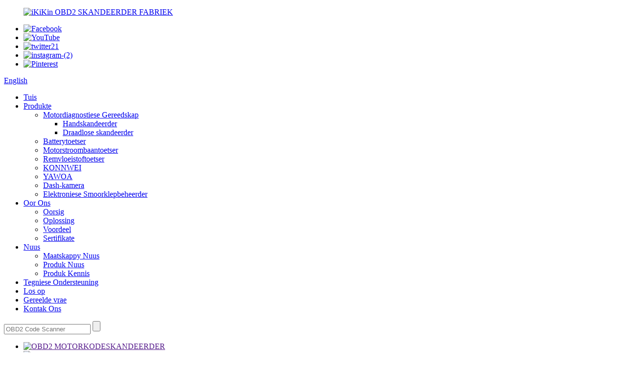

--- FILE ---
content_type: text/html
request_url: https://www.ikikin.com/af/
body_size: 12893
content:
<!DOCTYPE html> <html dir="ltr" lang="af"> <head> <meta charset="UTF-8"/> <title>Motor OBD2-kodeskandeerder, motorbatterytoetser, motor-HUD - Feichen</title> <meta http-equiv="Content-Type" content="text/html; charset=UTF-8" /> <meta name="viewport" content="width=device-width,initial-scale=1,minimum-scale=1,maximum-scale=1,user-scalable=no"> <link rel="apple-touch-icon-precomposed" href=""> <meta name="format-detection" content="telephone=no"> <meta name="apple-mobile-web-app-capable" content="yes"> <meta name="apple-mobile-web-app-status-bar-style" content="black"> <link href="//cdn.globalso.com/ikikin/style/global/style.css" rel="stylesheet" onload="this.onload=null;this.rel='stylesheet'"> <link href="//cdn.globalso.com/ikikin/style/public/public.css" rel="stylesheet" onload="this.onload=null;this.rel='stylesheet'">   <link rel="shortcut icon" href="https://cdn.globalso.com/ikikin/ceb6c98a.png" /> <meta name="description" itemprop="description" content="Professionele Verskaffer van Motorkodeskandeerder Diagnostiese Gereedskap, Motorbatterytoetser, Motor HUD met mededingende prys en diens, OEM/ODM, Dropshipping is alles" />  <meta name="keywords" itemprop="keywords" content="Motor Obd2 Skandeerder, Motorkode Leser, Motor Diagnostiese Gereedskap, Kode Skandeerder Gereedskap, Motorbattery Toetser, Motor Kop-op Display, Motor Hud, Kop-op Display, Motor Gasklepbeheerder" />   <link href="//cdn.globalso.com/hide_search.css" rel="stylesheet"/><link href="//www.ikikin.com/style/af.html.css" rel="stylesheet"/><link rel="alternate" hreflang="af" href="https://www.ikikin.com/af/" /><link rel="canonical" hreflang="af" href="https://www.ikikin.com/af/" /></head> <body> <header class="head-wrapper">   <div class="header">     <div class="layout">       <figure class="logo"><a href="/af/">                 <img src="https://cdn.globalso.com/ikikin/c351f527.png" alt="iKiKin OBD2 SKANDEERDER FABRIEK">                 </a></figure>       <ul class="gm-sep head-social">                 <li><a target="_blank" href="https://www.facebook.com/profile.php?id=100088705320816"><img src="https://cdn.globalso.com/ikikin/sns01.png" alt="Facebook"></a></li>                 <li><a target="_blank" href="https://www.youtube.com/channel/UC6KYQwRGxCD0S4EMumxQdwA"><img src="https://cdn.globalso.com/ikikin/sns06.png" alt="YouTube"></a></li>                 <li><a target="_blank" href="https://twitter.com/wJbo4wHlyOozycy?s=09"><img src="https://cdn.globalso.com/ikikin/twitter21.png" alt="twitter21"></a></li>                 <li><a target="_blank" href="https://instagram.com/yomi1668?igshid=ZGUzMzM3NWJiOQ=="><img src="https://cdn.globalso.com/ikikin/instagram-2.png" alt="instagram-(2)"></a></li>                 <li><a target="_blank" href="https://www.pinterest.com/ikikinsales/"><img src="https://cdn.globalso.com/ikikin/pinterest1.png" alt="Pinterest"></a></li>               </ul>              <div class="change-language ensemble">   <div class="change-language-info">     <div class="change-language-title medium-title">        <div class="language-flag language-flag-en"><a href="https://www.ikikin.com/"><b class="country-flag"></b><span>English</span> </a></div>        <b class="language-icon"></b>      </div> 	<div class="change-language-cont sub-content">         <div class="empty"></div>     </div>   </div> </div> <!--theme124-->             <div class="clear"></div>     </div>   </div>   <nav class="nav-bar">     <div class="layout">       <ul class="gm-sep nav">         <li class="nav-current"><a href="/af/">Tuis</a></li> <li><a href="/af/products/">Produkte</a> <ul class="sub-menu"> 	<li><a href="/af/car-diagnostic-tool/">Motordiagnostiese Gereedskap</a> 	<ul class="sub-menu"> 		<li><a href="/af/handheld-scanner/">Handskandeerder</a></li> 		<li><a href="/af/wireless-scanner/">Draadlose skandeerder</a></li> 	</ul> </li> 	<li><a href="/af/battery-tester/">Batterytoetser</a></li> 	<li><a href="/af/car-circuit-tester/">Motorstroombaantoetser</a></li> 	<li><a href="/af/brake-fluid-tester/">Remvloeistoftoetser</a></li> 	<li><a href="/af/konnwei/">KONNWEI</a></li> 	<li><a href="/af/yawoa/">YAWOA</a></li> 	<li><a href="/af/dash-camera/">Dash-kamera</a></li> 	<li><a href="/af/electronic-throttle-controller/">Elektroniese Smoorklepbeheerder</a></li> </ul> </li> <li><a href="/af/about-us/">Oor Ons</a> <ul class="sub-menu"> 	<li><a href="/af/about-us/">Oorsig</a></li> 	<li><a href="/af/solution/">Oplossing</a></li> 	<li><a href="/af/advantage/">Voordeel</a></li> 	<li><a href="/af/certificates/">Sertifikate</a></li> </ul> </li> <li><a href="/af/news/">Nuus</a> <ul class="sub-menu"> 	<li><a href="/af/news_catalog/company-news/">Maatskappy Nuus</a></li> 	<li><a href="/af/news_catalog/product-news/">Produk Nuus</a></li> 	<li><a href="/af/news_catalog/product-knowledge/">Produk Kennis</a></li> </ul> </li> <li><a href="/af/technical-support/">Tegniese Ondersteuning</a></li> <li><a href="/af/resolve/">Los op</a></li> <li><a href="/af/faqs/">Gereelde vrae</a></li> <li><a href="/af/contact-us/">Kontak Ons</a></li>       </ul>       <div class="head-search head-search-show">         <div class="head-search-form">           <form  action="/search.php" method="get">             <input class="search-ipt" type="text" placeholder="OBD2 Code Scanner" name="s" id="s" />             <input type="hidden" name="cat" value="490"/>             <input class="search-btn" type="submit" id="searchsubmit" value="" />           </form>         </div>         <span class="search-toggle"></span> </div>     </div>   </nav> </header> <div class="banner_flexslider">           <ul class="slides">                        <li class="item">                 <a href="">                 <img src="https://cdn.globalso.com/ikikin/1.13.jpg" alt="OBD2 MOTORKODESKANDEERDER"/>             <div class="banner_info"><div class="wrap">             <!--<h2 class="wow fadeInUpA title">OBD2 CAR CODE SCANNER</h2>-->             <div class="wow fadeInUpA text" data-wow-delay=".1s"></div>             <!--<div class="wow fadeInUpA more" data-wow-delay=".2s"><a href="">Read More</a></div>-->             </div>             </div>             </a>             </li>                        <li class="item">                 <a href="">                 <img src="https://cdn.globalso.com/ikikin/240.jpg" alt="DRAADLOSE OBD2 KODE LESER DIAGNOSTIESE GEREEDSKAP"/>             <div class="banner_info"><div class="wrap">             <!--<h2 class="wow fadeInUpA title">WIRELESS OBD2 CODE READER DIAGNOSTIC TOOL</h2>-->             <div class="wow fadeInUpA text" data-wow-delay=".1s"></div>             <!--<div class="wow fadeInUpA more" data-wow-delay=".2s"><a href="">Read More</a></div>-->             </div>             </div>             </a>             </li>                        <li class="item">                 <a href="">                 <img src="https://cdn.globalso.com/ikikin/336.jpg" alt="MOTORBATTERYTOETSER-ONTLEDINGSAPPARAAT"/>             <div class="banner_info"><div class="wrap">             <!--<h2 class="wow fadeInUpA title">CAR BATTERY TESTER ANALYZER</h2>-->             <div class="wow fadeInUpA text" data-wow-delay=".1s"></div>             <!--<div class="wow fadeInUpA more" data-wow-delay=".2s"><a href="">Read More</a></div>-->             </div>             </div>             </a>             </li>                      </ul>         </div>  <section class="main_content">  <div class="layout company-synopses">     	<div class="index-title-bar">     		<h1 class="wow fadeInUpA title">Wat Ons Bied</h1>     	</div>         <ul class="gm-sep">                    <li class="wow fadeInUpA  synopsis-item">             <figure class="item-wrap">                <div  class="item-img"><img src="https://cdn.globalso.com/ikikin/5.jpg" alt="OBD2 KODE SKANDEERDER GEREEDSKAP"/></div>               <figcaption class="item-info">               	<div class="wrap">                 <h2 class="item-title">OBD2 KODE SKANDEERDER GEREEDSKAP</h2>                 <a class="item-more" href="/af/products/">Lees Meer</a>                 </div>               </figcaption>             </figure>           </li>                    <li class="wow fadeInUpA  synopsis-item">             <figure class="item-wrap">                <div  class="item-img"><img src="https://cdn.globalso.com/ikikin/3.jpg" alt="MOTORBATTERYTOETSER"/></div>               <figcaption class="item-info">               	<div class="wrap">                 <h2 class="item-title">MOTORBATTERYTOETSER</h2>                 <a class="item-more" href="/af/products/">Lees Meer</a>                 </div>               </figcaption>             </figure>           </li>                    <li class="wow fadeInUpA  synopsis-item">             <figure class="item-wrap">                <div  class="item-img"><img src="https://cdn.globalso.com/ikikin/4.jpg" alt="MOTOR GASKNOOPREGELING"/></div>               <figcaption class="item-info">               	<div class="wrap">                 <h2 class="item-title">MOTOR GASKNOOPREGELING</h2>                 <a class="item-more" href="/af/products/">Lees Meer</a>                 </div>               </figcaption>             </figure>           </li>                    <li class="wow fadeInUpA  synopsis-item">             <figure class="item-wrap">                <div  class="item-img"><img src="https://cdn.globalso.com/ikikin/63.jpg" alt="MOTORKRINGTOETSER"/></div>               <figcaption class="item-info">               	<div class="wrap">                 <h2 class="item-title">MOTORKRINGTOETSER</h2>                 <a class="item-more" href="/af/products/">Lees Meer</a>                 </div>               </figcaption>             </figure>           </li>                    <li class="wow fadeInUpA  synopsis-item">             <figure class="item-wrap">                <div  class="item-img"><img src="https://cdn.globalso.com/ikikin/12.jpg" alt="REMVLOEISTOFTOETSER"/></div>               <figcaption class="item-info">               	<div class="wrap">                 <h2 class="item-title">REMVLOEISTOFTOETSER</h2>                 <a class="item-more" href="/af/products/">Lees Meer</a>                 </div>               </figcaption>             </figure>           </li>                    <li class="wow fadeInUpA  synopsis-item">             <figure class="item-wrap">                <div  class="item-img"><img src="https://cdn.globalso.com/ikikin/21.jpg" alt="MOTOR-DASHKAMERA"/></div>               <figcaption class="item-info">               	<div class="wrap">                 <h2 class="item-title">MOTOR-DASHKAMERA</h2>                 <a class="item-more" href="/af/products/">Lees Meer</a>                 </div>               </figcaption>             </figure>           </li>                               </ul>                </div> <div class="index-product index_bg">     <div class="index-title-bar">     	<h2 class="wow fadeInUpA title">Aanbevole Produkte</h2>     </div>         <ul class="wow fadeInLeftA gm-sep  product-items" data-wow-delay=".1s">                <li class="product-item">                 <figure class="item-wrap">                      <div  class="item-img"><img src="https://cdn.globalso.com/ikikin/2bfb6fb11.jpg" alt="YM319 Oranje OBDII-kodeleser-skandeerder-diagnostiese hulpmiddel, IPS-kleurskerm-motorkodeleser EOBD CAN-enjinkontrole-skoonmaak-foutlig, skandeer outomatiese batteryspanning/-lewe, wolkdrukker vir alle OBDII-motors..."></div>                      <div class="wrap">                      <figcaption class="item-info">                            <h3 class="item-title"><a href="/af/3181-product/" title="YM319 Orange OBDII Code Reader Scanner Diagnostic Tool, IPS Color Screen Car Code Reader EOBD CAN Engine Check Clear Fault Light, Scan Auto Battery Voltage/Life, Cloud Printer for All OBDII Cars Since 1996">YM319 Oranje OBDII Kode Leser Skandeerder...</a></h3>                      </figcaption>                        </div>                                        </figure>            </li>                      <li class="product-item">                 <figure class="item-wrap">                      <div  class="item-img"><img src="https://cdn.globalso.com/ikikin/2bfb6fb1.jpg" alt="YM319 Rooi OBDII-kodeleser-skandeerder-diagnostiese hulpmiddel, IPS-kleurskerm-motorkodeleser EOBD KAN-enjinkontrole-skoonmaak-foutlig, skandeer outomatiese batteryspanning/-lewe, wolkdrukker vir alle OBDII-motors sedert..."></div>                      <div class="wrap">                      <figcaption class="item-info">                            <h3 class="item-title"><a href="/af/[base64]/" title="YM319 Red OBDII Code Reader Scanner Diagnostic Tool, IPS Color Screen Car Code Reader EOBD CAN Engine Check Clear Fault Light, Scan Auto Battery Voltage/Life, Cloud Printer for All OBDII Cars Since 1996">YM319 Rooi OBDII Kode Leser Skandeerder D...</a></h3>                      </figcaption>                        </div>                                        </figure>            </li>                      <li class="product-item">                 <figure class="item-wrap">                      <div  class="item-img"><img src="https://cdn.globalso.com/ikikin/b.jpg" alt="YM319 Swart OBD2-skandeerderkodeleserdiagnostiese hulpmiddel, verbeterde IPS-kleurskermmotorkodeleser KAN enjinkontrole-skoonmaakfoutliggie, skandeer outomatiese batteryspanning/lewe, wolkdrukker vir alle OBDII-motors ..."></div>                      <div class="wrap">                      <figcaption class="item-info">                            <h3 class="item-title"><a href="/af/[base64]/" title="YM319 Black OBD2 Scanner Code Reader Diagnostic Tool, Enhanced IPS Color Screen Car Code Reader CAN Engine Check Clear Fault Light, Scan Auto Battery Voltage/Life, Cloud Printer for All OBDII Cars Since 1996">YM319 Swart OBD2 Skandeerder Kode Leser ...</a></h3>                      </figcaption>                        </div>                                        </figure>            </li>                      <li class="product-item">                 <figure class="item-wrap">                      <div  class="item-img"><img src="https://cdn.globalso.com/ikikin/DA100.325.jpg" alt="D100 Bluetooth 5.4 ELM327 OBDII-skandeerder, draadlose OBD2-motordiagnostiese skanderingsinstrument PIC25K80 vir iOS en Android vir werkverrigtingstoets, BLE-motorenjinkontrolekodeleser en skanderingsinstrumente Geen intekening nie..."></div>                      <div class="wrap">                      <figcaption class="item-info">                            <h3 class="item-title"><a href="/af/[base64]/" title="D100 Bluetooth 5.4 ELM327 OBDII Scanner, Wireless OBD2 Auto Diagnostic Scan Tool PIC25K80 for iOS &#038; Android for Performance Test, BLE Car Engine Check Codes Reader &#038; Scan Tools No Subscription Fee APP">D100 Bluetooth 5.4 ELM327 OBDII-skandering...</a></h3>                      </figcaption>                        </div>                                        </figure>            </li>                      <li class="product-item">                 <figure class="item-wrap">                      <div  class="item-img"><img src="https://cdn.globalso.com/ikikin/160.jpg" alt="BT30 5-30V Motorbatterytoetser 100-2000 CCA-lastoetser Motorbattery-analiseerder AGM Gel-alternator Digitale batterylaai- en aanswaaistelseltoetser vir motorvragmotors en motorfietse"></div>                      <div class="wrap">                      <figcaption class="item-info">                            <h3 class="item-title"><a href="/af/bt30-5-30v-car-battery-tester-100-2000-cca-load-tester-automotive-battery-analyzer-agm-gel-alternator-digital-battery-chargingcranking-system-tester-for-auto-truck-motorcycle-product/" title="BT30 5-30V Car Battery Tester 100-2000 CCA Load Tester Automotive Battery Analyzer AGM Gel Alternator Digital Battery Charging&#038;Cranking System Tester for Auto Truck Motorcycle">BT30 5-30V Motorbatterytoetser 100-200...</a></h3>                      </figcaption>                        </div>                                        </figure>            </li>                      <li class="product-item">                 <figure class="item-wrap">                      <div  class="item-img"><img src="https://cdn.globalso.com/ikikin/M302.125-2.jpg" alt="M302 OBD2-skandeerder met olieherstel, onderhoudsintervalherstel, OBDII-diagnostiese hulpmiddel, motorfoutkodeleser, skakel dienslig af, kontroleer enjinlig vir 12V OBD2 EOBD CAN-protokolle, motors sedert 1996"></div>                      <div class="wrap">                      <figcaption class="item-info">                            <h3 class="item-title"><a href="/af/[base64]/" title="M302 OBD2 Scanner with Oil Reset Maintenance Interval Reset OBDII Diagnostic Tool Car Fault Code Reader Turn Off Service Light Check Engine Light for 12V OBD2 EOBD CAN Protocols Cars Since 1996">M302 OBD2-skandeerder met olieherstel hoof...</a></h3>                      </figcaption>                        </div>                                        </figure>            </li>                      <li class="product-item">                 <figure class="item-wrap">                      <div  class="item-img"><img src="https://cdn.globalso.com/ikikin/3485998b.jpg" alt="V521 OBD2 Skandeerder Diagnostiese Gereedskap, Professionele OBDII Skandeerders Motorkode Leser Kontroleer Enjinlig met Herstel OBDII EOBD CAN Motor Skandeerder Diagnostiese Gereedskap vir 12V Motors Na 1996"></div>                      <div class="wrap">                      <figcaption class="item-info">                            <h3 class="item-title"><a href="/af/v521-obd2-scanner-diagnostic-tool-professional-obdii-scanners-car-code-reader-check-engine-light-with-reset-obdii-eobd-can-car-scanner-diagnostic-tool-for-12v-cars-after-1996-product/" title="V521 OBD2 Scanner Diagnostic Tool, Professional OBDII Scanners Car Code Reader Check Engine Light with Reset OBDII EOBD CAN Car Scanner Diagnostic Tool for 12V Cars After 1996">V521 OBD2 Skandeerder Diagnostiese Gereedskap, Pr...</a></h3>                      </figcaption>                        </div>                                        </figure>            </li>                      <li class="product-item">                 <figure class="item-wrap">                      <div  class="item-img"><img src="https://cdn.globalso.com/ikikin/159.jpg" alt="MS309 OBD2-skandeerder vir motorvoertuie, kontroleer enjinkodeleser, kontroleer emissiemonitorstatus, EOBD CAN-diagnostiese skanderingsinstrument vir alle OBDII-protokolvoertuie sedert 1996"></div>                      <div class="wrap">                      <figcaption class="item-info">                            <h3 class="item-title"><a href="/af/ms309-obd2-scanner-tool-automotive-check-engine-code-reader-check-emission-monitor-status-eobd-can-diagnostic-scan-tool-for-all-obdii-protocol-vehicles-since-1996-product/" title="MS309 OBD2 Scanner Tool Automotive Check Engine Code Reader, Check Emission Monitor Status, EOBD CAN Diagnostic Scan Tool for All OBDII Protocol Vehicles Since 1996">MS309 OBD2-skandeerder-instrument Motorvoertuig-Ch...</a></h3>                      </figcaption>                        </div>                                        </figure>            </li>                                </ul>       </div>                     <div class="about-us" style="background-image: url(https://cdn.globalso.com/ikikin/banner.jpg)"> 		<!--<video poster="" autoplay="autoplay" loop="loop" style=" width:100%;">--> 		<!--    <source src="../uploads/video.mp4" >--> 		<!--    </video>-->                               <div class="layout about-info">                               <div class="wrap">                               	 <h2 class="wow fadeInUpA  about-title">Oor Ons</h2>                                     <div class="wow fadeInUpA  about-detail" data-wow-delay=".1s"><p>Vir meer as 'n dekade het ons onsself gevestig as 'n betroubare innoveerder in motorelektronika, wat spesialiseer in die ontwikkeling van professionele motordiagnostiese gereedskap.</p> <p>Gedrewe deur ons missie om betroubaarheid te lewer, sluit ons kernproduk OBD2-skandeerders, motorbatterytoetsers en sommige elektroniese motoroplossings in wat ontwerp is om beide voertuigeienaars en bedryfspersoneel te bemagtig met presisie en gebruikersgesentreerde ontwerp.</p> <p>Vereenvoudig komplekse diagnostiek via intuïtiewe koppelvlakke terwyl professionele akkuraatheid gehandhaaf word, wat verseker dat gebruikers op alle tegniese vlakke hul voertuig se gesondheid doeltreffend kan handhaaf.<br /> <strong>10 Jaar se Kundigheid | Professionele Gereedskap | Vereenvoudigde Diagnostiek</strong></p> <div id="whale-data-ext" data-event="v2" data-version="2.2.4"></div> </div>                                     <a href="/af/about-us/"  class="wow fadeInUpA about-more" data-wow-delay=".2s">Lees Meer</a>                                                             </div>                       			</div>                             </div>                                    <!-- index_ad -->     <section class="index_project_container">       <section class="layout">         <div class="index-title-bar">     	<h2 class="wow fadeInUpA title">Ons Fabriek</h2>     </div>         <ul class="project_items"> 			          <li class="project_item wow fadeInLeftA" data-wow-delay="1s" data-wow-duration=".8s">             <figure> <span class="project_img"><img src="https://cdn.globalso.com/ikikin/home_about1.jpg" alt="OEM / ODM" /></span>               <figcaption>                 <h4>OEM / ODM</h4>                 <div class="project_info"></div>                 <a href="/af/about-us/" class="more_btn">bekyk meer</a> </figcaption>             </figure>           </li> 		            <li class="project_item wow fadeInLeftA" data-wow-delay="1s" data-wow-duration=".8s">             <figure> <span class="project_img"><img src="https://cdn.globalso.com/ikikin/home_about2.jpg" alt="Eksklusiewe Patent Intellektuele Eiendom" /></span>               <figcaption>                 <h4>Eksklusiewe Patent Intellektuele Eiendom</h4>                 <div class="project_info"></div>                 <a href="/af/about-us/" class="more_btn">bekyk meer</a> </figcaption>             </figure>           </li> 		            <li class="project_item wow fadeInLeftA" data-wow-delay="1s" data-wow-duration=".8s">             <figure> <span class="project_img"><img src="https://cdn.globalso.com/ikikin/home_about3.jpg" alt="Kwaliteitproduksie en vinniger versending" /></span>               <figcaption>                 <h4>Kwaliteitproduksie en vinniger versending</h4>                 <div class="project_info"></div>                 <a href="/af/about-us/" class="more_btn">bekyk meer</a> </figcaption>             </figure>           </li> 		            </ul>       </section>     </section>                       <div class="index-product">     <div class="index-title-bar">     	<h2 class="wow fadeInUpA title">Nuwe Aankomste</h2>     </div>     <ul class="wow fadeInRightA gm-sep  product-items" data-wow-delay=".1s">                 <li class="product-item">                 <figure class="item-wrap">                      <div  class="item-img"><img src="https://cdn.globalso.com/ikikin/2bfb6fb11.jpg" alt="YM319 Oranje OBDII-kodeleser-skandeerder-diagnostiese hulpmiddel, IPS-kleurskerm-motorkodeleser EOBD CAN-enjinkontrole-skoonmaak-foutlig, skandeer outomatiese batteryspanning/-lewe, wolkdrukker vir alle OBDII-motors..."></div>                      <div class="wrap">                      <figcaption class="item-info">                            <h3 class="item-title"><a href="/af/3181-product/" title="YM319 Orange OBDII Code Reader Scanner Diagnostic Tool, IPS Color Screen Car Code Reader EOBD CAN Engine Check Clear Fault Light, Scan Auto Battery Voltage/Life, Cloud Printer for All OBDII Cars Since 1996">YM319 Oranje OBDII Kode Leser Skandeerder...</a></h3>                      </figcaption>                        </div>                                        </figure>            </li>                       <li class="product-item">                 <figure class="item-wrap">                      <div  class="item-img"><img src="https://cdn.globalso.com/ikikin/b.jpg" alt="YM319 Swart OBD2-skandeerderkodeleserdiagnostiese hulpmiddel, verbeterde IPS-kleurskermmotorkodeleser KAN enjinkontrole-skoonmaakfoutliggie, skandeer outomatiese batteryspanning/lewe, wolkdrukker vir alle OBDII-motors ..."></div>                      <div class="wrap">                      <figcaption class="item-info">                            <h3 class="item-title"><a href="/af/[base64]/" title="YM319 Black OBD2 Scanner Code Reader Diagnostic Tool, Enhanced IPS Color Screen Car Code Reader CAN Engine Check Clear Fault Light, Scan Auto Battery Voltage/Life, Cloud Printer for All OBDII Cars Since 1996">YM319 Swart OBD2 Skandeerder Kode Leser ...</a></h3>                      </figcaption>                        </div>                                        </figure>            </li>                       <li class="product-item">                 <figure class="item-wrap">                      <div  class="item-img"><img src="https://cdn.globalso.com/ikikin/DA100.325.jpg" alt="D100 Bluetooth 5.4 ELM327 OBDII-skandeerder, draadlose OBD2-motordiagnostiese skanderingsinstrument PIC25K80 vir iOS en Android vir werkverrigtingstoets, BLE-motorenjinkontrolekodeleser en skanderingsinstrumente Geen intekening nie..."></div>                      <div class="wrap">                      <figcaption class="item-info">                            <h3 class="item-title"><a href="/af/[base64]/" title="D100 Bluetooth 5.4 ELM327 OBDII Scanner, Wireless OBD2 Auto Diagnostic Scan Tool PIC25K80 for iOS &#038; Android for Performance Test, BLE Car Engine Check Codes Reader &#038; Scan Tools No Subscription Fee APP">D100 Bluetooth 5.4 ELM327 OBDII-skandering...</a></h3>                      </figcaption>                        </div>                                        </figure>            </li>                       <li class="product-item">                 <figure class="item-wrap">                      <div  class="item-img"><img src="https://cdn.globalso.com/ikikin/160.jpg" alt="BT30 5-30V Motorbatterytoetser 100-2000 CCA-lastoetser Motorbattery-analiseerder AGM Gel-alternator Digitale batterylaai- en aanswaaistelseltoetser vir motorvragmotors en motorfietse"></div>                      <div class="wrap">                      <figcaption class="item-info">                            <h3 class="item-title"><a href="/af/bt30-5-30v-car-battery-tester-100-2000-cca-load-tester-automotive-battery-analyzer-agm-gel-alternator-digital-battery-chargingcranking-system-tester-for-auto-truck-motorcycle-product/" title="BT30 5-30V Car Battery Tester 100-2000 CCA Load Tester Automotive Battery Analyzer AGM Gel Alternator Digital Battery Charging&#038;Cranking System Tester for Auto Truck Motorcycle">BT30 5-30V Motorbatterytoetser 100-200...</a></h3>                      </figcaption>                        </div>                                        </figure>            </li>                       <li class="product-item">                 <figure class="item-wrap">                      <div  class="item-img"><img src="https://cdn.globalso.com/ikikin/M302.125-2.jpg" alt="M302 OBD2-skandeerder met olieherstel, onderhoudsintervalherstel, OBDII-diagnostiese hulpmiddel, motorfoutkodeleser, skakel dienslig af, kontroleer enjinlig vir 12V OBD2 EOBD CAN-protokolle, motors sedert 1996"></div>                      <div class="wrap">                      <figcaption class="item-info">                            <h3 class="item-title"><a href="/af/[base64]/" title="M302 OBD2 Scanner with Oil Reset Maintenance Interval Reset OBDII Diagnostic Tool Car Fault Code Reader Turn Off Service Light Check Engine Light for 12V OBD2 EOBD CAN Protocols Cars Since 1996">M302 OBD2-skandeerder met olieherstel hoof...</a></h3>                      </figcaption>                        </div>                                        </figure>            </li>                       <li class="product-item">                 <figure class="item-wrap">                      <div  class="item-img"><img src="https://cdn.globalso.com/ikikin/3485998b.jpg" alt="V521 OBD2 Skandeerder Diagnostiese Gereedskap, Professionele OBDII Skandeerders Motorkode Leser Kontroleer Enjinlig met Herstel OBDII EOBD CAN Motor Skandeerder Diagnostiese Gereedskap vir 12V Motors Na 1996"></div>                      <div class="wrap">                      <figcaption class="item-info">                            <h3 class="item-title"><a href="/af/v521-obd2-scanner-diagnostic-tool-professional-obdii-scanners-car-code-reader-check-engine-light-with-reset-obdii-eobd-can-car-scanner-diagnostic-tool-for-12v-cars-after-1996-product/" title="V521 OBD2 Scanner Diagnostic Tool, Professional OBDII Scanners Car Code Reader Check Engine Light with Reset OBDII EOBD CAN Car Scanner Diagnostic Tool for 12V Cars After 1996">V521 OBD2 Skandeerder Diagnostiese Gereedskap, Pr...</a></h3>                      </figcaption>                        </div>                                        </figure>            </li>                       <li class="product-item">                 <figure class="item-wrap">                      <div  class="item-img"><img src="https://cdn.globalso.com/ikikin/ab75eeb5.jpg" alt="YM529 Hand- en draadlose 2-in-1 OBD2-skandeerderdiagnostiese hulpmiddel met Bluetooth, kodeleser vir motors, vragmotors, alle voertuie, Escander Automotriz Vaste motordiagnostiese hulpmiddel, transmissiemotorkodeleser en ..."></div>                      <div class="wrap">                      <figcaption class="item-info">                            <h3 class="item-title"><a href="/af/[base64]/" title="YM529 Handheld and Wireless 2in1 OBD2 Scanner Diagnostic Tool with Bluetooth, Code Reader for Cars, Trucks, All Vehicles, Escaner Automotriz Fixd Car Diagnostic Tool, Transmission Car Code Reader and Reset Tool">YM529 Handheld en Draadlose 2-in-1 OBD2...</a></h3>                      </figcaption>                        </div>                                        </figure>            </li>                       <li class="product-item">                 <figure class="item-wrap">                      <div  class="item-img"><img src="https://cdn.globalso.com/ikikin/71XuOLpGDZL._AC_SL1500_.jpg" alt="V020 OBD2 Skandeerder Bluetooth vir iPhone iOS Android OBDII Diagnostiese Skandeer Gereedskap Kode Leser Duidelike Foutkode Motor Prestasietoets Eksklusiewe APP"></div>                      <div class="wrap">                      <figcaption class="item-info">                            <h3 class="item-title"><a href="/af/v020-obd2-scanner-bluetooth-for-iphone-ios-android-obdii-diagnostic-scan-tool-code-reader-clear-error-code-car-performance-test-exclusive-app-product/" title="V020 OBD2 Scanner Bluetooth for iPhone iOS Android OBDII Diagnostic Scan Tool Code Reader Clear Error Code Car Performance Test Exclusive APP">V020 OBD2-skandeerder Bluetooth vir iPhone...</a></h3>                      </figcaption>                        </div>                                        </figure>            </li>                       <li class="product-item">                 <figure class="item-wrap">                      <div  class="item-img"><img src="https://cdn.globalso.com/ikikin/71GhaFPAu9L._AC_SL1500_.jpg" alt="V011 OBD2 Skandeerder Leser Bluetooth Draadlose Outomatiese Diagnostiese Skandeerinstrument vir iOS en Android vir Prestasietoets Bluetooth 5.4 Motor Enjin Kontroleer Motorkode Leser, Vee Foutkode Uit Regstreekse Data Herstel Uit..."></div>                      <div class="wrap">                      <figcaption class="item-info">                            <h3 class="item-title"><a href="/af/[base64]/" title="V011 OBD2 Scanner Reader Bluetooth Wireless Auto Diagnostic Scan Tool for iOS &#038; Android for Performance Test Bluetooth 5.4 Car Check Engine Car Code Reader, Clear Error Code Live Data Reset Exclusive APP">V011 OBD2 Skandeerder Leser Bluetooth Wi...</a></h3>                      </figcaption>                        </div>                                        </figure>            </li>                       <li class="product-item">                 <figure class="item-wrap">                      <div  class="item-img"><img src="https://cdn.globalso.com/ikikin/cc64fd70.jpg" alt="V519 OBD2-skandeerderdiagnostiese hulpmiddel, kontrole-enjinkodeleser OBD 2-skandeerder met herstel, modus 6, modus 8 en I/M-gereedheid, outomatiese kontrole-enjinlig-motordiagnostiese skanderingshulpmiddel vir alle OBDII-motors sedert 1996"></div>                      <div class="wrap">                      <figcaption class="item-info">                            <h3 class="item-title"><a href="/af/v519-obd2-scanner-diagnostic-tool-check-engine-code-reader-obd-2-scanner-with-reset-mode-6-mode-8-im-readiness-auto-check-engine-light-car-diagnostic-scan-tool-for-all-obdii-car-since-1996-product/" title="V519 OBD2 Scanner Diagnostic Tool, Check Engine Code Reader OBD 2 Scanner with Reset, Mode 6, Mode 8 &#038; I/M Readiness, Auto Check Engine Light Car Diagnostic Scan Tool for All OBDII Car Since 1996">V519 OBD2 Skandeerder Diagnostiese Gereedskap, Ch...</a></h3>                      </figcaption>                        </div>                                        </figure>            </li>                       <li class="product-item">                 <figure class="item-wrap">                      <div  class="item-img"><img src="https://cdn.globalso.com/ikikin/147.jpg" alt="V302 OBD2-skandeerder met opgraderingsbatterytoetser-diagnostiese hulpmiddel vir motors wat enjinlig en emissies nagaan, lees en verwyder voertuigfoutkodes vir alle OBD II-protokolvoertuie sedert ..."></div>                      <div class="wrap">                      <figcaption class="item-info">                            <h3 class="item-title"><a href="/af/[base64]/" title="V302 OBD2 Scanner with Upgrade Battery Tester Diagnostic Tool for Cars That Check Engine Light &#038; Emissions Readiness Read and Clears Vehicle Error Codes for All OBD II Protocol Vehicles Since 1996">V302 OBD2-skandeerder met opgraderingsbattery...</a></h3>                      </figcaption>                        </div>                                        </figure>            </li>                       <li class="product-item">                 <figure class="item-wrap">                      <div  class="item-img"><img src="https://cdn.globalso.com/ikikin/192beea3.jpg" alt="AT300 Motorkodeleser, OBD2 Motorkodeskandeerder Kontroleer Enjinlig Foutkodeleser Skandeerder KAN Diagnostiese Hulpmiddel vir Alle OBDII Protokol Motors, Aandraaitoets"></div>                      <div class="wrap">                      <figcaption class="item-info">                            <h3 class="item-title"><a href="/af/at300-car-code-reader-obd2-car-code-scanner-check-engine-light-fault-code-reader-scanner-can-diagnostic-tool-for-all-obdii-protocol-carscranking-test-product/" title="AT300 Car Code Reader, OBD2 Car Code Scanner Check Engine Light Fault Code Reader Scanner CAN Diagnostic Tool for All OBDII Protocol Cars,Cranking Test">AT300 Motorkodeleser, OBD2 Motorkode ...</a></h3>                      </figcaption>                        </div>                                        </figure>            </li>                                 </ul>       </div>   <div class="index_follow index_bg">       <div class="layout">     <div class="index-title-bar">     	<h2 class="wow fadeInUpA title">warm produkte</h2>     </div>      <div class="gm-sep wow fadeInUpA  follow_container" data-wow-delay=".1s">      <div class="big_img">         <figure class="current big_img_item"><a href="/af/car-obd2-scanner-at500-diagnostic-engine-fault-code-reader-tool-battery-level-indicator-voltmeter-obd-ii-code-reader-for-all-obd2-cars-vehicles-since-1996-product/"><img src="https://cdn.globalso.com/ikikin/AT500-03dui.jpg" alt="AT500 kodeleser gereedskap fabriek"/></a></figure>        </div>     <ul class="gm-sep follow_items">                    <li class="follow_item">                 <figure class="item_wrap">                      <div  class="item_img"><img src="https://cdn.globalso.com/ikikin/cc64fd70.jpg" alt="v519 obd2 skandeerder leser"/> </div>                       <a href="/af/v519-obd2-scanner-diagnostic-tool-check-engine-code-reader-obd-2-scanner-with-reset-mode-6-mode-8-im-readiness-auto-check-engine-light-car-diagnostic-scan-tool-for-all-obdii-car-since-1996-product/" class="item_more">+</a>                 </figure>            </li>                       <li class="follow_item">                 <figure class="item_wrap">                      <div  class="item_img"><img src="https://cdn.globalso.com/ikikin/910.jpg" alt="V520 OBD2 skandeerder diagnostiese hulpmiddel"/> </div>                       <a href="/af/2024-car-scanners-engine-fault-diagnostic-with-most-vehicles-after-1996-product/" class="item_more">+</a>                 </figure>            </li>                       <li class="follow_item">                 <figure class="item_wrap">                      <div  class="item_img"><img src="https://cdn.globalso.com/ikikin/ab75eeb5.jpg" alt="YM529 OBD2 SKANDEERGEREEDSKAP"/> </div>                       <a href="/af/[base64]/" class="item_more">+</a>                 </figure>            </li>                       <li class="follow_item">                 <figure class="item_wrap">                      <div  class="item_img"><img src="https://cdn.globalso.com/ikikin/T31-front.jpg" alt="T31 voorste OBD2-LESERGEREEDSKAP WARM VERKOOP"/> </div>                       <a href="/af/car-code-reader-t31-obd2-car-code-scanner-check-engine-light-fault-code-reader-scanner-can-diagnostic-tool-for-obdii-protocol-product/" class="item_more">+</a>                 </figure>            </li>                       <li class="follow_item">                 <figure class="item_wrap">                      <div  class="item_img"><img src="https://cdn.globalso.com/ikikin/147.jpg" alt="V302 OBD2-LESER OBDII-SKANDEERDER DIAGNOSTIESE GEREEDSKAP"/> </div>                       <a href="/af/[base64]/" class="item_more">+</a>                 </figure>            </li>                       <li class="follow_item">                 <figure class="item_wrap">                      <div  class="item_img"><img src="https://cdn.globalso.com/ikikin/148.jpg" alt="bt60 12v batterytoetser-analiseerder"/> </div>                       <a href="/af/6v-12v-24v-car-battery-tester-automotive-battery-system-tester-digital-auto-battery-analyzer-charging-cranking-tester-for-car-truck-motorcyle-vehicle-rv-product/" class="item_more">+</a>                 </figure>            </li>                                  </ul>           </div>       </div>    </div>        </section><footer class="foot-wrapper" > <div class="foot-items">      <div class="gm-sep layout">         <div class="wow fadeInRightA foot-item  foot-item-contact" data-wow-delay=".1s">           <h2 class="foot-tit">Kontak Ons</h2>             <ul class="foot-cont">               <li class="foot_addr">Adres: Shatou Yidun Industrie 2#212 Panyu Distrik Guangzhou China</li>               <li class="foot_phone">Foon: 86-13711436116</li>        <li class="foot_email"><a href="mailto:darry@ikikin.com" class="add_email1">Email: darry@ikikin.com</a></li>        <li class="foot_skype">Skype: 13544443045</li>            </ul>         </div>                  <div class="wow fadeInRightA foot-item  foot-item-news"  data-wow-delay=".2s">           <h2 class="foot-tit">jongste nuus</h2>             <div class="foot-cont">                            <div class="new-item"><a href="/af/news/failed-emissions-test-fix-10-common-obd-ii-codes-before-your-next-inspection/">                   <img src="https://cdn.globalso.com/ikikin/ISS_27583_00898.jpg" alt="Mislukte Emissietoets? Herstel 10 algemene OBD-II-kodes voor u volgende inspeksie">                  </a><div class="info"><time>20/05/25</time><h3 class="title"><a href="/af/news/failed-emissions-test-fix-10-common-obd-ii-codes-before-your-next-inspection/">Mislukte Emissietoets? Herstel 10 Algemene OBD...</a></h3></div></div>                                     <div class="new-item"><a href="/af/news/types-and-differences-of-obd2-scanner-diagnostic-tools-handheld-vs-wireless-scanners/">                   <img src="https://cdn.globalso.com/ikikin/ISS_21823_02077.jpg" alt="Tipes en verskille van OBD2-skandeerderdiagnostiese gereedskap: Handtoestelle teenoor draadlose skandeerders">                  </a><div class="info"><time>19/05/25</time><h3 class="title"><a href="/af/news/types-and-differences-of-obd2-scanner-diagnostic-tools-handheld-vs-wireless-scanners/">Tipes en verskille van OBD2-skandeerderdiameters...</a></h3></div></div>                                     <div class="new-item"><a href="/af/news/newest-global-market-analysis-of-automotive-obd2-scanners-diagnostic-tool/">                   <img src="https://cdn.globalso.com/ikikin/ISS_24013_01069.jpg" alt="Nuutste globale markanalise van diagnostiese hulpmiddel vir OBD2-skandeerders vir motors">                  </a><div class="info"><time>17/05/25</time><h3 class="title"><a href="/af/news/newest-global-market-analysis-of-automotive-obd2-scanners-diagnostic-tool/">Nuutste globale markanalise van motorvoertuie...</a></h3></div></div>                                     <div class="new-item"><a href="/af/news/battery-tester-analyzer-types-of-automotive-battery-and-relevant-standards/">                   <img src="https://cdn.globalso.com/ikikin/car-battery-tester.png" alt="Batterytoetser-analiseerder: Tipes motorbatterye en relevante standaarde">                  </a><div class="info"><time>16/05/25</time><h3 class="title"><a href="/af/news/battery-tester-analyzer-types-of-automotive-battery-and-relevant-standards/">Batterytoetser-analiseerder: Tipes outomotoriese ...</a></h3></div></div>                                     <div class="new-item"><a href="/af/news/obd2-code-scanner-diagnostic-tool-mil-lamp-function-causes-and-data-utility/">                   <img src="https://cdn.globalso.com/ikikin/check-engine-light.jpg" alt="OBD2-kodeskandeerderdiagnostiese hulpmiddel: MIL-lampfunksie, oorsake en data-nut">                  </a><div class="info"><time>15/05/25</time><h3 class="title"><a href="/af/news/obd2-code-scanner-diagnostic-tool-mil-lamp-function-causes-and-data-utility/">OBD2-kodeskandeerderdiagnostiese hulpmiddel: MIL-la...</a></h3></div></div>                                                  </div>         </div>         <div class="wow fadeInRightA foot-item  foot-item-subscribe"  data-wow-delay=".3s">         <h2 class="foot-tit">NAVRAG VIR PRYSLYS</h2>           <div class="subscribe">        <span class="wow">Vir navrae oor ons produkte of pryse, los asseblief u e-pos of WhatsApp aan ons en ons sal binne 24 uur met u in verbinding tree.</span>        <div><div class="button email inquiryfoot"   onclick="showMsgPop();">inteken</div></div>     </div> </div>                 </div>              </div> <div class="copyright">© Kopiereg - 2019-2025: Alle regte voorbehou.<!----> 				<!--<script type="text/javascript" src="//www.globalso.site/livechat.js"></script>--> 				<a href="/af/sitemap.xml" class="footer_a">Werfkaart</a> - <a href="/af/" class="footer_a">AMP Mobiel</a><br /><a href='/af/obdii-reader/' title='obdii reader'>obdii-leser</a>,  <a href='/af/car-code-reader/' title='Car Code Reader'>Motorkode-leser</a>,  <a href='/af/car-code-scanner/' title='Car Code Scanner'>Motorkodeskandeerder</a>,  <a href='/af/obd2-scanner-tool/' title='Obd2 Scanner Tool'>Obd2-skandeerderhulpmiddel</a>,  <a href='/af/car-obd2-scanner-code-reader/' title='Car Obd2 Scanner Code Reader'>Motor Obd2 Skandeerder Kode Leser</a>,  <a href='/af/obd2-scanner-bluetooth-elm327/' title='Obd2 Scanner Bluetooth Elm327'>Obd2-skandeerder Bluetooth Elm327</a>, 				</div>  </footer>                                               <ul class="right_nav">          <li>          <div class="iconBox oln_ser">               <img src="https://cdn.globalso.com/ikikin/tel.png" alt="Foon">             <h4>Foon</h4>          </div>          <div class="hideBox">             <div class="hb">                <h5>Foon</h5>                <div class="fonttalk fonttalk1">                    <img src="https://cdn.globalso.com/ikikin/tel.png"                                                                     alt="Foon"/>                </div>                <div >                  <p>86-13711436116</p>                </div>             </div>          </div>       </li>             <li>          <div class="iconBox oln_ser">               <img src="https://cdn.globalso.com/ikikin/email.png" alt="E-pos">             <h4>E-pos</h4>          </div>          <div class="hideBox">             <div class="hb">                <h5>E-pos</h5>                <div class="fonttalk fonttalk1">                    <img src="https://cdn.globalso.com/ikikin/email.png"                                                                     alt="E-pos"/>                </div>                <div >                  <p>   <a href="mailto:darry@ikikin.com">darry@ikikin.com</a></p>                </div>             </div>          </div>       </li>             <li>          <div class="iconBox oln_ser">               <img src="https://cdn.globalso.com/ikikin/whatsapp.png" alt="Whatsapp">             <h4>Whatsapp</h4>          </div>          <div class="hideBox">             <div class="hb">                <h5>Whatsapp</h5>                <div class="fonttalk fonttalk1">                    <img src="https://cdn.globalso.com/ikikin/whatsapp.png"                                                                     alt="Whatsapp"/>                </div>                <div >                  <p>   <a target="_blank" href="https://api.whatsapp.com/send?phone=86113544443045 ">+8613544443045</a></p>                </div>             </div>          </div>       </li>             <li>          <div class="iconBox oln_ser">               <img src="https://cdn.globalso.com/ikikin/alww.png" alt="Willem">             <h4>Willem</h4>          </div>          <div class="hideBox">             <div class="hb">                <h5>Willem</h5>                <div class="fonttalk fonttalk1">                    <img src="https://cdn.globalso.com/ikikin/alww.png"                                                                     alt="Willem"/>                </div>                <div >                  <p>   <a href="http://amos.alicdn.com/msg.aw?v=2&amp;uid=eightnice&amp;site=enaliint&amp;s=24&amp;charset=UTF-8" target="_blank" data-uid="eightnice">Willem</a></p>                </div>             </div>          </div>       </li>                                            <li>          <div class="iconBox top">              <img src="https://cdn.globalso.com/ikikin/top.png" alt="bokant">            <h4>Bo</h4>          </div>     </li>     </ul>            <section class="inquiry-pop-bd">            <section class="inquiry-pop">                 <i class="ico-close-pop" onclick="hideMsgPop();"></i>  <script type="text/javascript" src="//www.globalso.site/form.js"></script>            </section> </section> <script type="text/javascript" src="//cdn.globalso.com/ikikin/style/global/js/jquery.min.js"></script> <script type="text/javascript" src="//cdn.globalso.com/ikikin/style/global/js/common.js"></script> <script type="text/javascript" src="//cdn.globalso.com/ikikin/style/public/public.js"></script> <!--[if lt IE 9]> <script src="https://www.ikikin.com/style/global/js/html5.js"></script> <![endif]--> <ul class="prisna-wp-translate-seo" id="prisna-translator-seo"><li class="language-flag language-flag-en"><a href="https://www.ikikin.com/" title="English"><b class="country-flag"></b><span>English</span></a></li><li class="language-flag language-flag-fr"><a href="https://www.ikikin.com/fr/" title="French"><b class="country-flag"></b><span>French</span></a></li><li class="language-flag language-flag-de"><a href="https://www.ikikin.com/de/" title="German"><b class="country-flag"></b><span>German</span></a></li><li class="language-flag language-flag-pt"><a href="https://www.ikikin.com/pt/" title="Portuguese"><b class="country-flag"></b><span>Portuguese</span></a></li><li class="language-flag language-flag-es"><a href="https://www.ikikin.com/es/" title="Spanish"><b class="country-flag"></b><span>Spanish</span></a></li><li class="language-flag language-flag-ru"><a href="https://www.ikikin.com/ru/" title="Russian"><b class="country-flag"></b><span>Russian</span></a></li><li class="language-flag language-flag-ja"><a href="https://www.ikikin.com/ja/" title="Japanese"><b class="country-flag"></b><span>Japanese</span></a></li><li class="language-flag language-flag-ko"><a href="https://www.ikikin.com/ko/" title="Korean"><b class="country-flag"></b><span>Korean</span></a></li><li class="language-flag language-flag-ar"><a href="https://www.ikikin.com/ar/" title="Arabic"><b class="country-flag"></b><span>Arabic</span></a></li><li class="language-flag language-flag-ga"><a href="https://www.ikikin.com/ga/" title="Irish"><b class="country-flag"></b><span>Irish</span></a></li><li class="language-flag language-flag-el"><a href="https://www.ikikin.com/el/" title="Greek"><b class="country-flag"></b><span>Greek</span></a></li><li class="language-flag language-flag-tr"><a href="https://www.ikikin.com/tr/" title="Turkish"><b class="country-flag"></b><span>Turkish</span></a></li><li class="language-flag language-flag-it"><a href="https://www.ikikin.com/it/" title="Italian"><b class="country-flag"></b><span>Italian</span></a></li><li class="language-flag language-flag-da"><a href="https://www.ikikin.com/da/" title="Danish"><b class="country-flag"></b><span>Danish</span></a></li><li class="language-flag language-flag-ro"><a href="https://www.ikikin.com/ro/" title="Romanian"><b class="country-flag"></b><span>Romanian</span></a></li><li class="language-flag language-flag-id"><a href="https://www.ikikin.com/id/" title="Indonesian"><b class="country-flag"></b><span>Indonesian</span></a></li><li class="language-flag language-flag-cs"><a href="https://www.ikikin.com/cs/" title="Czech"><b class="country-flag"></b><span>Czech</span></a></li><li class="language-flag language-flag-af"><a href="https://www.ikikin.com/af/" title="Afrikaans"><b class="country-flag"></b><span>Afrikaans</span></a></li><li class="language-flag language-flag-sv"><a href="https://www.ikikin.com/sv/" title="Swedish"><b class="country-flag"></b><span>Swedish</span></a></li><li class="language-flag language-flag-pl"><a href="https://www.ikikin.com/pl/" title="Polish"><b class="country-flag"></b><span>Polish</span></a></li><li class="language-flag language-flag-eu"><a href="https://www.ikikin.com/eu/" title="Basque"><b class="country-flag"></b><span>Basque</span></a></li><li class="language-flag language-flag-ca"><a href="https://www.ikikin.com/ca/" title="Catalan"><b class="country-flag"></b><span>Catalan</span></a></li><li class="language-flag language-flag-eo"><a href="https://www.ikikin.com/eo/" title="Esperanto"><b class="country-flag"></b><span>Esperanto</span></a></li><li class="language-flag language-flag-hi"><a href="https://www.ikikin.com/hi/" title="Hindi"><b class="country-flag"></b><span>Hindi</span></a></li><li class="language-flag language-flag-lo"><a href="https://www.ikikin.com/lo/" title="Lao"><b class="country-flag"></b><span>Lao</span></a></li><li class="language-flag language-flag-sq"><a href="https://www.ikikin.com/sq/" title="Albanian"><b class="country-flag"></b><span>Albanian</span></a></li><li class="language-flag language-flag-am"><a href="https://www.ikikin.com/am/" title="Amharic"><b class="country-flag"></b><span>Amharic</span></a></li><li class="language-flag language-flag-hy"><a href="https://www.ikikin.com/hy/" title="Armenian"><b class="country-flag"></b><span>Armenian</span></a></li><li class="language-flag language-flag-az"><a href="https://www.ikikin.com/az/" title="Azerbaijani"><b class="country-flag"></b><span>Azerbaijani</span></a></li><li class="language-flag language-flag-be"><a href="https://www.ikikin.com/be/" title="Belarusian"><b class="country-flag"></b><span>Belarusian</span></a></li><li class="language-flag language-flag-bn"><a href="https://www.ikikin.com/bn/" title="Bengali"><b class="country-flag"></b><span>Bengali</span></a></li><li class="language-flag language-flag-bs"><a href="https://www.ikikin.com/bs/" title="Bosnian"><b class="country-flag"></b><span>Bosnian</span></a></li><li class="language-flag language-flag-bg"><a href="https://www.ikikin.com/bg/" title="Bulgarian"><b class="country-flag"></b><span>Bulgarian</span></a></li><li class="language-flag language-flag-ceb"><a href="https://www.ikikin.com/ceb/" title="Cebuano"><b class="country-flag"></b><span>Cebuano</span></a></li><li class="language-flag language-flag-ny"><a href="https://www.ikikin.com/ny/" title="Chichewa"><b class="country-flag"></b><span>Chichewa</span></a></li><li class="language-flag language-flag-co"><a href="https://www.ikikin.com/co/" title="Corsican"><b class="country-flag"></b><span>Corsican</span></a></li><li class="language-flag language-flag-hr"><a href="https://www.ikikin.com/hr/" title="Croatian"><b class="country-flag"></b><span>Croatian</span></a></li><li class="language-flag language-flag-nl"><a href="https://www.ikikin.com/nl/" title="Dutch"><b class="country-flag"></b><span>Dutch</span></a></li><li class="language-flag language-flag-et"><a href="https://www.ikikin.com/et/" title="Estonian"><b class="country-flag"></b><span>Estonian</span></a></li><li class="language-flag language-flag-tl"><a href="https://www.ikikin.com/tl/" title="Filipino"><b class="country-flag"></b><span>Filipino</span></a></li><li class="language-flag language-flag-fi"><a href="https://www.ikikin.com/fi/" title="Finnish"><b class="country-flag"></b><span>Finnish</span></a></li><li class="language-flag language-flag-fy"><a href="https://www.ikikin.com/fy/" title="Frisian"><b class="country-flag"></b><span>Frisian</span></a></li><li class="language-flag language-flag-gl"><a href="https://www.ikikin.com/gl/" title="Galician"><b class="country-flag"></b><span>Galician</span></a></li><li class="language-flag language-flag-ka"><a href="https://www.ikikin.com/ka/" title="Georgian"><b class="country-flag"></b><span>Georgian</span></a></li><li class="language-flag language-flag-gu"><a href="https://www.ikikin.com/gu/" title="Gujarati"><b class="country-flag"></b><span>Gujarati</span></a></li><li class="language-flag language-flag-ht"><a href="https://www.ikikin.com/ht/" title="Haitian"><b class="country-flag"></b><span>Haitian</span></a></li><li class="language-flag language-flag-ha"><a href="https://www.ikikin.com/ha/" title="Hausa"><b class="country-flag"></b><span>Hausa</span></a></li><li class="language-flag language-flag-haw"><a href="https://www.ikikin.com/haw/" title="Hawaiian"><b class="country-flag"></b><span>Hawaiian</span></a></li><li class="language-flag language-flag-iw"><a href="https://www.ikikin.com/iw/" title="Hebrew"><b class="country-flag"></b><span>Hebrew</span></a></li><li class="language-flag language-flag-hmn"><a href="https://www.ikikin.com/hmn/" title="Hmong"><b class="country-flag"></b><span>Hmong</span></a></li><li class="language-flag language-flag-hu"><a href="https://www.ikikin.com/hu/" title="Hungarian"><b class="country-flag"></b><span>Hungarian</span></a></li><li class="language-flag language-flag-is"><a href="https://www.ikikin.com/is/" title="Icelandic"><b class="country-flag"></b><span>Icelandic</span></a></li><li class="language-flag language-flag-ig"><a href="https://www.ikikin.com/ig/" title="Igbo"><b class="country-flag"></b><span>Igbo</span></a></li><li class="language-flag language-flag-jw"><a href="https://www.ikikin.com/jw/" title="Javanese"><b class="country-flag"></b><span>Javanese</span></a></li><li class="language-flag language-flag-kn"><a href="https://www.ikikin.com/kn/" title="Kannada"><b class="country-flag"></b><span>Kannada</span></a></li><li class="language-flag language-flag-kk"><a href="https://www.ikikin.com/kk/" title="Kazakh"><b class="country-flag"></b><span>Kazakh</span></a></li><li class="language-flag language-flag-km"><a href="https://www.ikikin.com/km/" title="Khmer"><b class="country-flag"></b><span>Khmer</span></a></li><li class="language-flag language-flag-ku"><a href="https://www.ikikin.com/ku/" title="Kurdish"><b class="country-flag"></b><span>Kurdish</span></a></li><li class="language-flag language-flag-ky"><a href="https://www.ikikin.com/ky/" title="Kyrgyz"><b class="country-flag"></b><span>Kyrgyz</span></a></li><li class="language-flag language-flag-la"><a href="https://www.ikikin.com/la/" title="Latin"><b class="country-flag"></b><span>Latin</span></a></li><li class="language-flag language-flag-lv"><a href="https://www.ikikin.com/lv/" title="Latvian"><b class="country-flag"></b><span>Latvian</span></a></li><li class="language-flag language-flag-lt"><a href="https://www.ikikin.com/lt/" title="Lithuanian"><b class="country-flag"></b><span>Lithuanian</span></a></li><li class="language-flag language-flag-lb"><a href="https://www.ikikin.com/lb/" title="Luxembou.."><b class="country-flag"></b><span>Luxembou..</span></a></li><li class="language-flag language-flag-mk"><a href="https://www.ikikin.com/mk/" title="Macedonian"><b class="country-flag"></b><span>Macedonian</span></a></li><li class="language-flag language-flag-mg"><a href="https://www.ikikin.com/mg/" title="Malagasy"><b class="country-flag"></b><span>Malagasy</span></a></li><li class="language-flag language-flag-ms"><a href="https://www.ikikin.com/ms/" title="Malay"><b class="country-flag"></b><span>Malay</span></a></li><li class="language-flag language-flag-ml"><a href="https://www.ikikin.com/ml/" title="Malayalam"><b class="country-flag"></b><span>Malayalam</span></a></li><li class="language-flag language-flag-mt"><a href="https://www.ikikin.com/mt/" title="Maltese"><b class="country-flag"></b><span>Maltese</span></a></li><li class="language-flag language-flag-mi"><a href="https://www.ikikin.com/mi/" title="Maori"><b class="country-flag"></b><span>Maori</span></a></li><li class="language-flag language-flag-mr"><a href="https://www.ikikin.com/mr/" title="Marathi"><b class="country-flag"></b><span>Marathi</span></a></li><li class="language-flag language-flag-mn"><a href="https://www.ikikin.com/mn/" title="Mongolian"><b class="country-flag"></b><span>Mongolian</span></a></li><li class="language-flag language-flag-my"><a href="https://www.ikikin.com/my/" title="Burmese"><b class="country-flag"></b><span>Burmese</span></a></li><li class="language-flag language-flag-ne"><a href="https://www.ikikin.com/ne/" title="Nepali"><b class="country-flag"></b><span>Nepali</span></a></li><li class="language-flag language-flag-no"><a href="https://www.ikikin.com/no/" title="Norwegian"><b class="country-flag"></b><span>Norwegian</span></a></li><li class="language-flag language-flag-ps"><a href="https://www.ikikin.com/ps/" title="Pashto"><b class="country-flag"></b><span>Pashto</span></a></li><li class="language-flag language-flag-fa"><a href="https://www.ikikin.com/fa/" title="Persian"><b class="country-flag"></b><span>Persian</span></a></li><li class="language-flag language-flag-pa"><a href="https://www.ikikin.com/pa/" title="Punjabi"><b class="country-flag"></b><span>Punjabi</span></a></li><li class="language-flag language-flag-sr"><a href="https://www.ikikin.com/sr/" title="Serbian"><b class="country-flag"></b><span>Serbian</span></a></li><li class="language-flag language-flag-st"><a href="https://www.ikikin.com/st/" title="Sesotho"><b class="country-flag"></b><span>Sesotho</span></a></li><li class="language-flag language-flag-si"><a href="https://www.ikikin.com/si/" title="Sinhala"><b class="country-flag"></b><span>Sinhala</span></a></li><li class="language-flag language-flag-sk"><a href="https://www.ikikin.com/sk/" title="Slovak"><b class="country-flag"></b><span>Slovak</span></a></li><li class="language-flag language-flag-sl"><a href="https://www.ikikin.com/sl/" title="Slovenian"><b class="country-flag"></b><span>Slovenian</span></a></li><li class="language-flag language-flag-so"><a href="https://www.ikikin.com/so/" title="Somali"><b class="country-flag"></b><span>Somali</span></a></li><li class="language-flag language-flag-sm"><a href="https://www.ikikin.com/sm/" title="Samoan"><b class="country-flag"></b><span>Samoan</span></a></li><li class="language-flag language-flag-gd"><a href="https://www.ikikin.com/gd/" title="Scots Gaelic"><b class="country-flag"></b><span>Scots Gaelic</span></a></li><li class="language-flag language-flag-sn"><a href="https://www.ikikin.com/sn/" title="Shona"><b class="country-flag"></b><span>Shona</span></a></li><li class="language-flag language-flag-sd"><a href="https://www.ikikin.com/sd/" title="Sindhi"><b class="country-flag"></b><span>Sindhi</span></a></li><li class="language-flag language-flag-su"><a href="https://www.ikikin.com/su/" title="Sundanese"><b class="country-flag"></b><span>Sundanese</span></a></li><li class="language-flag language-flag-sw"><a href="https://www.ikikin.com/sw/" title="Swahili"><b class="country-flag"></b><span>Swahili</span></a></li><li class="language-flag language-flag-tg"><a href="https://www.ikikin.com/tg/" title="Tajik"><b class="country-flag"></b><span>Tajik</span></a></li><li class="language-flag language-flag-ta"><a href="https://www.ikikin.com/ta/" title="Tamil"><b class="country-flag"></b><span>Tamil</span></a></li><li class="language-flag language-flag-te"><a href="https://www.ikikin.com/te/" title="Telugu"><b class="country-flag"></b><span>Telugu</span></a></li><li class="language-flag language-flag-th"><a href="https://www.ikikin.com/th/" title="Thai"><b class="country-flag"></b><span>Thai</span></a></li><li class="language-flag language-flag-uk"><a href="https://www.ikikin.com/uk/" title="Ukrainian"><b class="country-flag"></b><span>Ukrainian</span></a></li><li class="language-flag language-flag-ur"><a href="https://www.ikikin.com/ur/" title="Urdu"><b class="country-flag"></b><span>Urdu</span></a></li><li class="language-flag language-flag-uz"><a href="https://www.ikikin.com/uz/" title="Uzbek"><b class="country-flag"></b><span>Uzbek</span></a></li><li class="language-flag language-flag-vi"><a href="https://www.ikikin.com/vi/" title="Vietnamese"><b class="country-flag"></b><span>Vietnamese</span></a></li><li class="language-flag language-flag-cy"><a href="https://www.ikikin.com/cy/" title="Welsh"><b class="country-flag"></b><span>Welsh</span></a></li><li class="language-flag language-flag-xh"><a href="https://www.ikikin.com/xh/" title="Xhosa"><b class="country-flag"></b><span>Xhosa</span></a></li><li class="language-flag language-flag-yi"><a href="https://www.ikikin.com/yi/" title="Yiddish"><b class="country-flag"></b><span>Yiddish</span></a></li><li class="language-flag language-flag-yo"><a href="https://www.ikikin.com/yo/" title="Yoruba"><b class="country-flag"></b><span>Yoruba</span></a></li><li class="language-flag language-flag-zu"><a href="https://www.ikikin.com/zu/" title="Zulu"><b class="country-flag"></b><span>Zulu</span></a></li><li class="language-flag language-flag-rw"><a href="https://www.ikikin.com/rw/" title="Kinyarwanda"><b class="country-flag"></b><span>Kinyarwanda</span></a></li><li class="language-flag language-flag-tt"><a href="https://www.ikikin.com/tt/" title="Tatar"><b class="country-flag"></b><span>Tatar</span></a></li><li class="language-flag language-flag-or"><a href="https://www.ikikin.com/or/" title="Oriya"><b class="country-flag"></b><span>Oriya</span></a></li><li class="language-flag language-flag-tk"><a href="https://www.ikikin.com/tk/" title="Turkmen"><b class="country-flag"></b><span>Turkmen</span></a></li><li class="language-flag language-flag-ug"><a href="https://www.ikikin.com/ug/" title="Uyghur"><b class="country-flag"></b><span>Uyghur</span></a></li></ul> <script>
function getCookie(name) {
    var arg = name + "=";
    var alen = arg.length;
    var clen = document.cookie.length;
    var i = 0;
    while (i < clen) {
        var j = i + alen;
        if (document.cookie.substring(i, j) == arg) return getCookieVal(j);
        i = document.cookie.indexOf(" ", i) + 1;
        if (i == 0) break;
    }
    return null;
}
function setCookie(name, value) {
    var expDate = new Date();
    var argv = setCookie.arguments;
    var argc = setCookie.arguments.length;
    var expires = (argc > 2) ? argv[2] : null;
    var path = (argc > 3) ? argv[3] : null;
    var domain = (argc > 4) ? argv[4] : null;
    var secure = (argc > 5) ? argv[5] : false;
    if (expires != null) {
        expDate.setTime(expDate.getTime() + expires);
    }
    document.cookie = name + "=" + escape(value) + ((expires == null) ? "": ("; expires=" + expDate.toUTCString())) + ((path == null) ? "": ("; path=" + path)) + ((domain == null) ? "": ("; domain=" + domain)) + ((secure == true) ? "; secure": "");
}
function getCookieVal(offset) {
    var endstr = document.cookie.indexOf(";", offset);
    if (endstr == -1) endstr = document.cookie.length;
    return unescape(document.cookie.substring(offset, endstr));
}

var firstshow = 0;
var cfstatshowcookie = getCookie('easyiit_stats');
if (cfstatshowcookie != 1) {
    a = new Date();
    h = a.getHours();
    m = a.getMinutes();
    s = a.getSeconds();
    sparetime = 1000 * 60 * 60 * 24 * 1 - (h * 3600 + m * 60 + s) * 1000 - 1;
    setCookie('easyiit_stats', 1, sparetime, '/');
    firstshow = 1;
}
if (!navigator.cookieEnabled) {
    firstshow = 0;
}
var referrer = escape(document.referrer);
var currweb = escape(location.href);
var screenwidth = screen.width;
var screenheight = screen.height;
var screencolordepth = screen.colorDepth;
$(function($){
   $.get("https://www.ikikin.com/statistic.php", { action:'stats_init', assort:0, referrer:referrer, currweb:currweb , firstshow:firstshow ,screenwidth:screenwidth, screenheight: screenheight, screencolordepth: screencolordepth, ranstr: Math.random()},function(data){}, "json");
			
});
</script>   <script src="//cdnus.globalso.com/common_front.js"></script><script src="//www.ikikin.com/style/af.html.js"></script></body>  </html><!-- Globalso Cache file was created in 0.95596194267273 seconds, on 22-05-25 13:58:58 -->